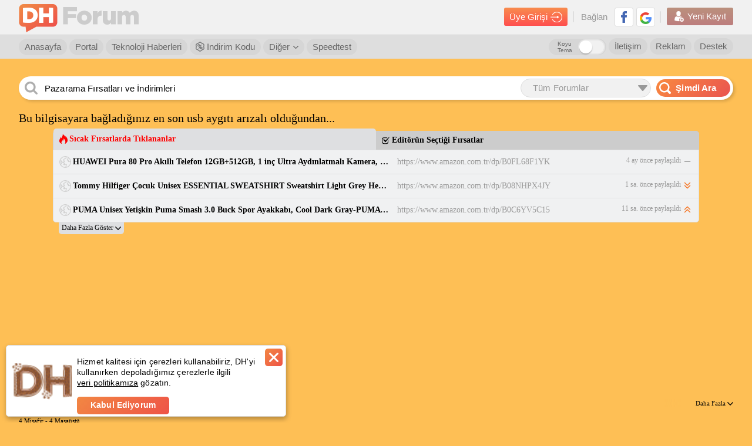

--- FILE ---
content_type: text/html; charset=utf-8
request_url: https://www.google.com/recaptcha/api2/aframe
body_size: 267
content:
<!DOCTYPE HTML><html><head><meta http-equiv="content-type" content="text/html; charset=UTF-8"></head><body><script nonce="Lm1EqyFj48p_YJFYYkmbag">/** Anti-fraud and anti-abuse applications only. See google.com/recaptcha */ try{var clients={'sodar':'https://pagead2.googlesyndication.com/pagead/sodar?'};window.addEventListener("message",function(a){try{if(a.source===window.parent){var b=JSON.parse(a.data);var c=clients[b['id']];if(c){var d=document.createElement('img');d.src=c+b['params']+'&rc='+(localStorage.getItem("rc::a")?sessionStorage.getItem("rc::b"):"");window.document.body.appendChild(d);sessionStorage.setItem("rc::e",parseInt(sessionStorage.getItem("rc::e")||0)+1);localStorage.setItem("rc::h",'1769762225094');}}}catch(b){}});window.parent.postMessage("_grecaptcha_ready", "*");}catch(b){}</script></body></html>

--- FILE ---
content_type: image/svg+xml
request_url: https://forum.donanimhaber.com/static/forum/img/check-1-red.svg
body_size: 811
content:
<?xml version="1.0" encoding="UTF-8"?>
<svg width="19px" height="19px" viewBox="0 0 19 19" version="1.1" xmlns="http://www.w3.org/2000/svg" xmlns:xlink="http://www.w3.org/1999/xlink">
    <title>B44869D3-0D2B-4FCB-95AA-001B81F1DA8A</title>
    <g id="Page-1" stroke="none" stroke-width="1" fill="none" fill-rule="evenodd">
        <g id="fırsat-linkleri---masaüstü---konu-detayı-(editörden-fırsatlar)" transform="translate(-838.000000, -341.000000)" stroke-width="1.5">
            <g id="modül" transform="translate(242.000000, 334.000000)">
                <g id="modül-adı" transform="translate(596.000000, 9.000000)">
                    <g id="editörün-seçtiği-ikonu" transform="translate(0.000000, 0.000000)">
                        <rect id="Rectangle" stroke="#FF0000" x="0.75" y="1.758" width="13.5" height="13.5" rx="4"></rect>
                        <path d="M16.8780012,-0.75 C17.1934776,-0.75 17.5094498,-0.62614475 17.7461317,-0.378133079 C18.0419074,-0.0631485512 18.1538115,0.237190676 18.1538115,0.538265306 C18.1538115,0.829943423 18.0487834,1.12093132 17.8412661,1.34908076 L17.8412661,1.34908076 L9.21779445,12.3580235 C8.9794657,12.6190648 8.65467548,12.75 8.32990696,12.75 C8.02169173,12.75 7.71397183,12.6321238 7.47896485,12.3963093 L7.47896485,12.3963093 L6.20345188,11.1105867 C5.92276396,10.8280466 5.77143761,10.6757767 5.66837815,10.571749 L5.58997052,10.4924837 L5.58997052,10.4924837 L5.55608564,10.4581246 L2.59990358,7.35576697 C2.37248389,7.12521045 2.25,6.8068599 2.25,6.50255102 C2.25,6.18754792 2.37330095,5.88163958 2.61709574,5.64232786 L2.61709574,5.64232786 L3.91795432,4.47305729 C4.15164188,4.24596094 4.45690552,4.13395218 4.75842845,4.13551448 C5.06635511,4.13712666 5.37232399,4.25541497 5.60536304,4.49327622 L5.60536304,4.49327622 L8.24536588,7.1817788 L16.0326623,-0.400510332 C16.2658379,-0.633306912 16.5716454,-0.75 16.8780012,-0.75 Z" id="Path" stroke="#DEDFE1" fill="#FF0000" fill-rule="nonzero"></path>
                    </g>
                </g>
            </g>
        </g>
    </g>
</svg>

--- FILE ---
content_type: application/javascript; charset=utf-8
request_url: https://fundingchoicesmessages.google.com/f/AGSKWxVemiJY9iqFEn29Ke5QxgnU2OEhxEpMcqQgSd7DdcjV8I7WtOJKygOaR05g18D3Tu3MBJOkOOnZRTSNlu6n4Q-1zSRwic0OsHDjaqRudndU-j9dbjxVCG72mF_mqMVhgT3fhsVm02Dp-1eFeQdFzs8L37--FTjuPnAMEuAUMyGDUjqjWPanKAKOb9Yz/_/misc/ads./silverads./div-ads./ad2/index./adlinks2.
body_size: -1288
content:
window['46330f76-16e4-47a3-85d2-3c7109d7cc01'] = true;

--- FILE ---
content_type: application/javascript
request_url: https://static.virgul.com/theme/mockups/sites/donanimhaber.js?dts=491600
body_size: 2321
content:
window.empxIntr=setInterval(function () {
    googletag.cmd.push(function () {
		var ndt=new Date();
		if (ndt.getFullYear() > 2024 || (ndt.getFullYear() == 2024 && (ndt.getMonth() > 4 || (ndt.getMonth() == 4 && (ndt.getDate() > 1 || (ndt.getDate() == 1 && ndt.getHours() > 10)))))) {
			clearInterval(window.empxIntr);
			return;
		}
        if (window.repset != null){
            googletag.destroySlots(window.repset);
			var elmg=document.getElementById(window.repset.getSlotElementId());
			if(elmg!=null)
				elmg.parentNode.removeChild(elmg);
		}
        var elmtd = 'div-gpt-ad-1706564701636-0' + new Date().getTime();
        window.repset = googletag.defineSlot('/21728129623/empower_display_test_ad_unit', [1, 1], elmtd).addService(googletag.pubads());
        var elmxf = document.createElement('DIV');
        elmxf.setAttribute('id', elmtd);
		elmxf.setAttribute('class', 'empxad');
        elmxf.style.display = 'none';
        document.getElementsByTagName('BODY')[0].appendChild(elmxf);
        googletag.display(elmtd);
        googletag.pubads().refresh([window.repset]);
    });
}, 2000);

if(typeof empowerad.settings.evtListener=="undefined"){
 var eventMethod = top.addEventListener ? "addEventListener" : "attachEvent";
 empowerad.settings.wdw=window;
    top[eventMethod](eventMethod == "attachEvent" ? "onmessage" : "message", function (e) {
        try {
            var data = JSON.parse(e[e.message ? "message" : "data"]);
			if(data.type=='css'){
				if(data.value['#masthead-right-color'] && document.getElementById('masthead-right-color')==null){
					var xty=document.querySelector('.reklam-masthead .empower-ad div');
					xty.style.position='relative';xty.style.zIndex=3;
					empowerad.addDiv(document.querySelector('.reklam-masthead .empower-ad'),null,'append',{'id':'masthead-right-color','style':'right:0;width:50%;position:absolute;top:0px;height:250px;z-index:1'});
				}
				empowerad.addCssRules(data.value,true);
			}
        } catch (exp) {}
    }, false);
}
if(empowerad.isMobile){
empowerad.addCssRules({
    '#stickyplayervideoclose': 'opacity:1!important;bottom:93px!important;height:20px;font-size:13px!important;line-height:20px!important;padding:0!important',
    '#noktaplayercontainer': 'height:115px!important',
    '#noktaplayercontainer #noktaplayer0': 'top:0px!important;left:0px!important',
    '#noktaplayerinfo': 'margin-left:' + Math.min(210, window.innerWidth - 360 + 210) + 'px!important;padding-top:5px!important'
});
window.empowerPlayerDisplayed=function(){
	empowerad.settings.video.player.setSize(204.4,115);
	document.getElementById('stickyplayervideoclose').addEventListener('click',function(){
		empowerad.ads.remElm(document.querySelector('.empower-sticky-bottom'));
	});
};
} else if(location.href.indexOf('forum.donanimhaber')!=-1)
	empowerad.addCssRules({'div[data-empower-zone="159656"]':'min-height:250px;width:970px','div[data-empower-zone="159664"],div[data-empower-zone="159665"]':'min-height:250px;width:100%','div[data-empower-zone="159671"]':'min-height:100px;'});
	else 
		empowerad.addCssRules({'.reklam-masthead':'height:250px!important;width:970px!important'},true);

window.noktaAdsResults=function(){
	var tdh=new Date();
	if(false&&tdh.getFullYear()==2024 && tdh.getMonth()==5 && tdh.getDate()<26){
		empowerad.settings.sticykRefresher=empowerad.settings.sticykRefresher||function(){
			if(showingPage){
				var xelmz=empowerad.isMobile?'159673':'159695';
				var xelm=document.querySelector('div[data-empower-zone="'+xelmz+'"]');
				if(xelm!=null){
					xelm.removeAttribute('data-empower-inited');
					xelm.setAttribute('data-empower-zone',xelmz);
					empowerad.initDataAttr(xelm);
				}
			}
			empowerad.settings.sticykRefresherTimer=setTimeout(empowerad.settings.sticykRefresher,5250);
		};
		clearTimeout(empowerad.settings.sticykRefresherTimer);
		empowerad.settings.sticykRefresherTimer=setTimeout(empowerad.settings.sticykRefresher,5250);
	}
	if(document.querySelector('.empowerBannerClose.ut')!=null) {
		document.querySelector('.empowerBannerClose.ut').addEventListener('click',function(){
			empowerad.settings.video.test=1;
			empowerad.ads.remElm(document.querySelector('#noktaplayercontainer'));
			console.log('closed');
		});
	}
};
window.noktaAdsResults();
window.pagespvemp=function(){var ints=document.querySelectorAll('#messTable_159278894 img');for(var ix=0;ix<ints.length;ix++)ints[ix].width='350';
	if(false&& location.href.indexOf('/onizleme--186049')!=-1){
		var ibks=document.querySelectorAll(empowerad.isMobile?'.detay-resim':'.resim');
		for(var x=0;x<ibks.length;x++){
		var ibk=ibks[x];ibk.addEventListener('click',function(){window.open('https://www.isbank.com.tr/iscep?iscepnavid=Main&campaignid=iscepx-lans');});
		}
	}
};
window.pagespvemp();

setTimeout(function(){
	if(empowerad.getUserId().length>10){
		if(location.href.indexOf('kedi-ve-kopek-mamalarinda')!=-1) {
			var  audscr = document.createElement("script");
			audscr.type = "text/javascript";
			audscr.async='true';
			audscr.setAttribute('id',"google-pcd-tag");
			audscr.setAttribute('data-audience-pixel',"dc_iu=/21728129623/DFPAudiencePixel;dc_seg=9070297310;ppid="+empowerad.getUserId());
			audscr.src="https://pagead2.googlesyndication.com/pagead/js/pcd.js";
			document.getElementsByTagName('head')[0].appendChild(audscr);
		}
	}
	var agr=false;for(var x=0;x<noktaHeaderBidding.length;x++){var t=noktaHeaderBidding[x];for(var y=0;y<t.bids.length;y++){var u=t.bids[y];agr|=u.bidder=='adagio';}};
	if(agr){
		noktaHeaderBidding={};
		var elmxf = document.createElement('IMG');
		elmxf.setAttribute('class', 'virgulCounter');
        elmxf.style.display = 'none';
		elmxf.setAttribute('data-time-end',new Date().getTime()+6000);
		elmxf.style.width='1';
		elmxf.style.height='1';
		elmxf.setAttribute('src','https://ng.virgul.com/tck/imp/66fd06cde4b00b594f8137c6?r=159828@site_geneli@donanimhaber:site_geneli&scm=https&l=&t=adagio:'+empowerad.version+':'+empowerad.refreshCount+'&userId='+empowerad.getUserId()+'&cs='+new Date().getTime());
        document.getElementsByTagName('BODY')[0].appendChild(elmxf);
		noktaad.refreshCount=207;
	}
},4000);

if(location.href.indexOf('sarjli-dis-fircalari-neden-tercih-ediliyor-avantajlari-neler--198305')!=-1){
	document.getElementsByTagName('body')[0].insertAdjacentHTML('beforeend','<ifr'+'ame width="0" height="0" style="display:none" scrolling="no" frameborder="0" allowtransparency="1"'
		 +'webkitallowfullscreen="true" mozallowfullscreen="true" allowfullscreen="true" '
		 +'src="https://6920286a8b09da353980580a-vrgl.advertune.com/adview?a=6920286a8b09da353980580a&scm=https&iframe=true&r=159828&l=&cs='+new Date().getTime()+'"></if'+'rame>');
} else if (top.location.href.indexOf('www.donanimhaber.com/internet-hiz-testi')!=-1){
	top.document.querySelector('#internet-hiz-testi iframe').setAttribute('style','position:absolute;top:0;left:0;width:100%');
	top.document.querySelector('header').setAttribute('style','padding-top:300px');
	 var eventMethod = window.addEventListener ? "addEventListener" : "attachEvent";
    window[eventMethod](eventMethod == "attachEvent" ? "onmessage" : "message", function (e) {
        try {
            var data = JSON.parse(e[e.message ? "message" : "data"]);
			if(data.type=='css'){
				if(data.value['#masthead-right-color'] && document.getElementById('masthead-right-color')==null){
					var xty=document.querySelector('.empower-ad div');
					xty.style.position='relative';xty.style.zIndex=3;
					empowerad.addDiv(document.querySelector('.empower-ad'),null,'append',{'id':'masthead-right-color','style':'right:0;width:50%;position:absolute;top:0px;height:250px;z-index:1'});
				}
				empowerad.addCssRules(data.value,true);
			}
        } catch (exp) {}
    }, false);
}